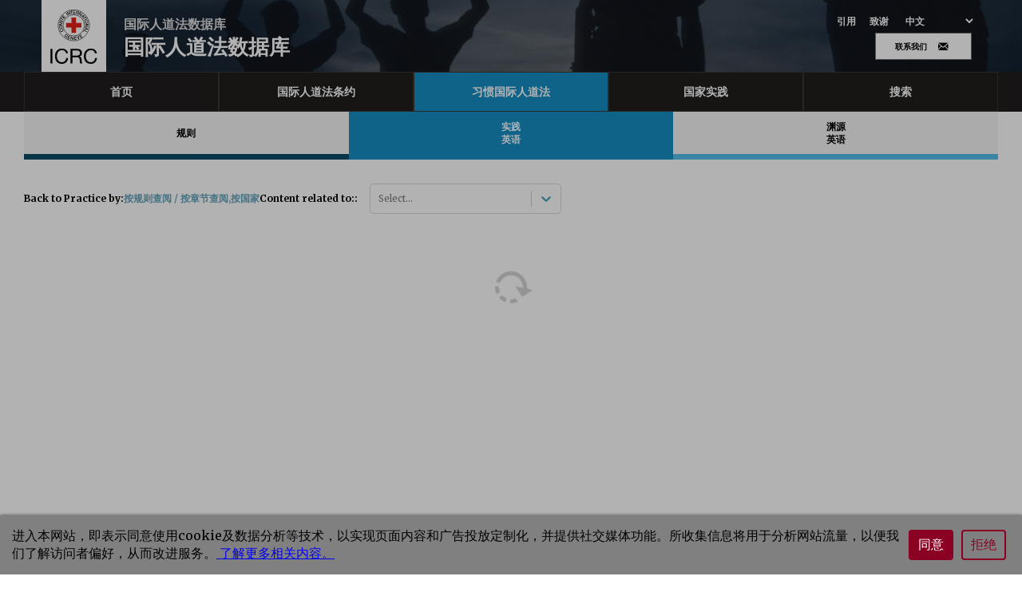

--- FILE ---
content_type: image/svg+xml
request_url: https://ihl-databases.icrc.org/static/media/en-logo.8a2b9d84dad225922d317ca5589cecc9.svg
body_size: 2069
content:
<svg xmlns="http://www.w3.org/2000/svg" viewBox="0 0 42.38 49.75"><defs><style>.cls-1{fill:#fff;}.cls-2{fill:none;stroke:#000;stroke-miterlimit:2.61;stroke-width:0.42px;}.cls-3{fill:#e32219;}</style></defs><g id="Layer_2" data-name="Layer 2"><g id="Calque_1" data-name="Calque 1"><path class="cls-1" d="M21.19.21A14.2,14.2,0,1,1,7,14.41,14.22,14.22,0,0,1,21.19.21Z"/><path d="M9.22,18a1.18,1.18,0,0,0-.5,1.55,1.44,1.44,0,0,0,2,.71,1.38,1.38,0,0,0,.84-1.86A1.22,1.22,0,0,0,10,17.73l.17.45a.79.79,0,0,1,1,.41c.25.57-.2,1-.71,1.22a1,1,0,0,1-1.35-.42.72.72,0,0,1,.26-.91L9.22,18Zm-1.4-1.82a1.44,1.44,0,0,0,1.71,1.22,1.38,1.38,0,1,0-.33-2.73,1.36,1.36,0,0,0-1.38,1.51Zm.42-.07c-.07-.62.42-.9,1-1s1.14.14,1.22.75-.45.91-1,1a1,1,0,0,1-1.19-.79Zm2.44-1.75,0-.46L8.51,13.7l2.27-.57,0-.42-2.1-1.25L11,11.9l.11-.45-2.91-.58-.14.68,2.12,1.26h0l-2.39.53,0,.78,2.93.22Zm.57-3.26.17-.48-2.77-1-.18.48,2.78,1Zm-2-1.8.43-.81,2.11,1.31L12,9.34,9.91,8l.45-.82L10,7,8.82,9.11l.41.18Zm3.3-.83,1.34-1.59-.3-.32-1,1.24-.66-.59.91-1.12L12.5,5.8l-.95,1.11L11,6.39l1-1.17-.32-.33L10.33,6.5l2.2,2Zm2.92-2.84.43-.27-1.56-2.5-.43.26,1.56,2.51Zm.83-.5.42-.2-.86-2h0l1.95,1.5.51-.15-.89-2.8-.49.14.65,2.09h0l-2-1.55-.49.25,1.19,2.69Zm1.6-3.27.86-.15.38,2.4.5-.08-.38-2.4.9-.16L20.09,1l-2.34.39.13.46Zm2.74,2.08L22.73,4V3.56L21.13,3.5l0-.89,1.46,0V2.23l-1.45,0V1.41l1.56.07V1.05L20.68,1l-.06,3Zm3.56-2.2L25,2a.43.43,0,0,1,.33.6.4.4,0,0,1-.57.31l-.83-.23.27-.9ZM23,4.05l.46.11L23.8,3l.75.2c.45.13.46.39.31.9a.83.83,0,0,0,0,.44l.51.21a1.66,1.66,0,0,1,.07-.85c.13-.44,0-.63-.22-.7h0a.69.69,0,0,0,.63-.57.82.82,0,0,0-.68-1.06L23.8,1.19,23,4.05Zm2.53.79.44.21,1-1.87h0l.16,2.58.42.3,1.58-2.48-.41-.31L27.57,5.1l-.15-2.62-.5-.24-1.38,2.6Zm4.85.46h0L29.8,6.57l-.61-.65,1.2-.62Zm-2.71.85.41.35.73-.39.82.83-.36.8.34.42,1.31-3-.39-.38L27.68,6.15Zm3.66.14.47.7-2,1.37.27.43,2.06-1.38.52.76L33,8,31.68,6l-.34.27Zm-.79,3.37.22.46,2.67-1.26-.21-.46L30.55,9.66Zm3.65,1.2A1.36,1.36,0,0,0,32.37,10a1.48,1.48,0,0,0-1.09,1.79,1.37,1.37,0,0,0,1.81.88,1.42,1.42,0,0,0,1.11-1.76Zm-.39.13A1,1,0,0,1,33,12.16c-.54.13-1.12,0-1.28-.54s.31-1,.84-1.19a.94.94,0,0,1,1.29.56Zm-2.18,2.27,0,.49,2.14-.12h0l-2.14,1.42,0,.54,2.92.24.05-.54-2.19-.15v0l2.22-1.43,0-.58-3,.15Zm2,4.57h0l-1.38,0,.25-.86,1.14.81Zm-2.07-2-.08.52.68.44-.33,1.11-.8.05-.18.5,3.18-.21.15-.52L31.6,15.83Zm-.81,2.85-1,1.73.39.22.71-1.29,2.21,1.23.24-.44-2.59-1.45Z"/><polygon points="27.79 26.16 29.5 24.99 29.26 24.62 27.96 25.52 27.47 24.8 28.65 23.97 28.42 23.62 27.24 24.45 26.8 23.78 28.09 22.89 27.84 22.52 26.14 23.68 27.79 26.16 27.79 26.16"/><polygon points="25.58 27.16 26.1 26.97 25.93 23.79 25.47 23.99 25.64 26.49 25.63 26.49 24.09 24.49 23.6 24.64 25.58 27.16 25.58 27.16"/><polygon points="21.82 27.85 23.89 27.61 23.8 27.18 22.25 27.36 22.14 26.47 23.5 26.31 23.42 25.9 22.08 26.06 21.99 25.26 23.48 25.11 23.4 24.67 21.49 24.9 21.82 27.85 21.82 27.85"/><polygon points="15.46 26.58 17.42 27.31 17.53 26.89 16.08 26.35 16.38 25.51 17.68 26.01 17.79 25.62 16.51 25.12 16.78 24.35 18.17 24.92 18.29 24.5 16.47 23.79 15.46 26.58 15.46 26.58"/><path d="M15.5,24.86l-1-.65-.22.31.68.43a.78.78,0,0,1-1.16.19,1,1,0,0,1-.11-1.43A.93.93,0,0,1,15,23.34a.71.71,0,0,1,.3.9l.43.25a1.12,1.12,0,0,0-.5-1.49,1.37,1.37,0,0,0-2,.42,1.43,1.43,0,0,0,.3,2.06,1.09,1.09,0,0,0,1,.15l-.07.41.27.16.8-1.34Z"/><polygon points="18.24 27.53 18.73 27.63 19.11 25.48 19.12 25.48 20.29 27.83 20.83 27.85 20.97 24.9 20.51 24.89 20.42 27.05 20.41 27.05 19.26 24.72 18.74 24.62 18.24 27.53 18.24 27.53"/><path class="cls-2" d="M21.19.21A14.2,14.2,0,1,1,7,14.41,14.22,14.22,0,0,1,21.19.21Z"/><path class="cls-2" d="M21.19,4.66a9.75,9.75,0,1,1-9.74,9.75,9.77,9.77,0,0,1,9.74-9.75Z"/><polygon class="cls-3" points="19.12 12.34 19.12 7.38 23.25 7.38 23.25 12.34 28.22 12.34 28.22 16.47 23.25 16.47 23.25 21.43 19.12 21.43 19.12 16.47 14.16 16.47 14.16 12.34 19.12 12.34 19.12 12.34"/><path d="M0,36.07H1.78V49.43H0Z"/><path d="M14.16,40.09a3.53,3.53,0,0,0-3.74-2.84c-3.18,0-4.53,2.62-4.53,5.41,0,3.05,1.35,5.59,4.55,5.59,2.33,0,3.68-1.65,3.85-3.85h1.78c-.34,3.33-2.42,5.35-5.78,5.35-4.16,0-6.18-3.07-6.18-7s2.21-7,6.33-7c2.78,0,5.08,1.49,5.49,4.33Z"/><path d="M20.05,42.23V37.57h4.41a2.11,2.11,0,0,1,2.38,2.28c0,1.95-1.42,2.38-3.09,2.38Zm-1.78,7.2h1.78V43.72h4.34c1.72,0,2,1.11,2.22,2.42s0,2.75.49,3.29h2c-.75-.92-.67-2.38-.78-3.69s-.45-2.45-2-2.75v0a3.22,3.22,0,0,0,2.32-3.39c0-2.13-1.56-3.5-4.06-3.5H18.27Z"/><path d="M40.47,40.09a3.52,3.52,0,0,0-3.74-2.84c-3.18,0-4.53,2.62-4.53,5.41,0,3.05,1.35,5.59,4.55,5.59,2.34,0,3.68-1.65,3.85-3.85h1.78C42,47.73,40,49.75,36.6,49.75c-4.15,0-6.17-3.07-6.17-7s2.21-7,6.32-7c2.79,0,5.09,1.49,5.5,4.33Z"/></g></g></svg>